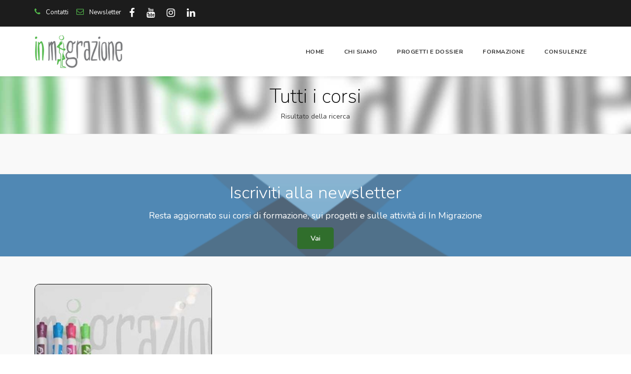

--- FILE ---
content_type: text/html; charset=utf-8
request_url: https://inmigrazione.it/it/tutti-i-corsi/seminario-di-formazione-per-operatore-legale-seconda-edizione
body_size: 5461
content:

<!DOCTYPE html>
<html lang="zxx">
<head><meta name="og_title" property="og:title" content="Tutti i corsi" /><meta name="og_description" property="og:description" content="Tutti i corsi di In Migrazione per i professionisti che lavorano nei centri di accoglienza del sistema SAI/SPRAR e CAS. Formazione on line. Guarda i costi, i programmi e i docenti" /><meta name="og_image" property="og:image" content="http://www.inmigrazione.it/UserFiles/Image/Webpages/65_Archivio.png" /><meta name="og_sitename" property="og:site_name" /><meta name="title" content="Tutti i corsi" /><meta name="description" content="Tutti i corsi di In Migrazione per i professionisti che lavorano nei centri di accoglienza del sistema SAI/SPRAR e CAS. Formazione on line. Guarda i costi, i programmi e i docenti" /><meta name="keywords" content="formazione on line, in migrazione, cooperativa, operatore legale, psicologo, coordinatore, corso di formazione per operatore, seminari di in migrazione, formazione continua, lavorare con i migranti, immigrazione" /><meta charset="UTF-8" /><link rel="shortcut icon" href="/img/logos/logo-shortcut.png" /><link rel="alternate" type="application/rss+xml" title="RSS" href="/it/rss" /><meta name="viewport" content="width=device-width, initial-scale=1, maximum-scale=1" /><meta name="facebook-domain-verification" content="cbcxd4wy9uww1ako2wom4rf8isb4lq" />

	<!-- Bootstrap CSS-->
	<link rel="stylesheet" type="text/css" href="/css/bootstrap.min.css" />

	<!-- Font-Awesome -->
	<link rel="stylesheet" type="text/css" href="/css/font-awesome.css" />

	<!-- Icomoon -->
	<link rel="stylesheet" type="text/css" href="/css/icomoon.css" />

	<!-- Pogo Slider -->
	<link rel="stylesheet" href="/css/pogo-slider.min.css" /><link rel="stylesheet" href="/css/slider.css" />

	<!-- Animate.css -->
	<link rel="stylesheet" href="/css/animate.css" />

	<!-- Owl Carousel  -->
    <link rel="stylesheet" href="/css/owl.carousel.css" />

	<!-- Main Styles -->
	<link rel="stylesheet" type="text/css" href="/css/default.css" /><link rel="stylesheet" type="text/css" href="/css/styles.css" />

	<!-- Lightbox -->
  <link rel="stylesheet" type="text/css" href="https://cdnjs.cloudflare.com/ajax/libs/ekko-lightbox/5.3.0/ekko-lightbox.css" />

	<!-- Fonts Google -->
	<link href="https://fonts.googleapis.com/css?family=Nunito:200,300,400,600,700,800,900&amp;subset=latin-ext,vietnamese" rel="stylesheet" />

<!-- Google Tag Manager -->
<script>(function(w,d,s,l,i){w[l]=w[l]||[];w[l].push({'gtm.start':
new Date().getTime(),event:'gtm.js'});var f=d.getElementsByTagName(s)[0],
j=d.createElement(s),dl=l!='dataLayer'?'&l='+l:'';j.async=true;j.src=
'https://www.googletagmanager.com/gtm.js?id='+i+dl;f.parentNode.insertBefore(j,f);
})(window,document,'script','dataLayer','GTM-WLJS8W5W');</script>
<!-- End Google Tag Manager -->

<title>
	Tutti i corsi | In Migrazione
</title></head>
<body id="body">
<!-- Google Tag Manager (noscript) -->
<noscript><iframe src="https://www.googletagmanager.com/ns.html?id=GTM-WLJS8W5W"
height="0" width="0" style="display:none;visibility:hidden"></iframe></noscript>
<!-- End Google Tag Manager (noscript) -->
<div id="fb-root"></div>
<script>
(function(d, s, id) {
  var js, fjs = d.getElementsByTagName(s)[0];
  if (d.getElementById(id)) return;
  js = d.createElement(s); js.id = id;
  js.src = "//connect.facebook.net/it_IT/all.js#xfbml=1";
  fjs.parentNode.insertBefore(js, fjs);
}(document, 'script', 'facebook-jssdk'));
</script>


<!-- Preloader Start-->
<div id="preloader">
	<div class="row loader">
		<div class="loader-icon"></div>
	</div>
</div>
<!-- Preloader End -->



<!-- Top-Bar START -->
<div id="top-bar" class="hidden-xs">
	<div class="container">
		<div class="row">
			<div class="col-md-9 col-xs-12">
				<ul class="top-bar-info">
					<li><a href="/it/contatti"><i class="fa fa-phone"></i> Contatti</a></li>
					<li><a href="/it/newsletter"><i class="fa fa-envelope-o"></i> Newsletter</a></li>
          <li><a href="https://www.facebook.com/InMigrazione" target="_blank"><i class="fa fa-facebook"></i></a></li>
          
          <li><a href="https://www.youtube.com/channel/UCjrmslTZKNt37BWBW4N7CUQ" target="_blank"><i class="fa fa-youtube"></i></a></li>
					<li><a href="https://www.instagram.com/in_migrazione/" target="_blank"><i class="fa fa-instagram"></i></a></li>
					<li><a href="https://www.linkedin.com/company/in-migrazione/" target="_blank"><i class="fa fa-linkedin"></i></a></li>
				</ul>
			</div>
			<div class="col-md-3 col-sm-3 col-xs-12 right-holder hidden-sm">
				
			</div>
		</div>
	</div>
</div>
<!-- Top-Bar END -->


<!-- Navbar START -->
<header>
	<nav class="navbar navbar-default navbar-custom" data-spy="affix" data-offset-top="50">
	  <div class="container">
	  	<div class="row">
		    <div class="navbar-header navbar-header-custom">
		      <button type="button" class="navbar-toggle collapsed menu-icon" data-toggle="collapse" data-target="#bs-example-navbar-collapse-1" aria-expanded="false">
		        <span class="icon-bar"></span>
		        <span class="icon-bar"></span>
		        <span class="icon-bar"></span>
		      </button>
		      <a class="navbar-logo" href="/"><img src="/images/logo.gif" alt="logo"></a>
		    </div>

		    <!-- Collect the nav links, forms, and other content for toggling -->
		    <div class="collapse navbar-collapse" id="bs-example-navbar-collapse-1">
					
							<ul class="nav navbar-nav navbar-right navbar-links-custom">
						
								<li id="header_box_siteindex_headerPageList_item_0" class=""><a href="/">Home</a></li>
						
								<li id="header_box_siteindex_headerPageList_item_1" class=""><a href="/it/chi-siamo">Chi siamo</a></li>
						
								<li id="header_box_siteindex_headerPageList_item_2" class=""><a href="/it/progetti-e-dossier">Progetti e dossier</a></li>
						
								<li id="header_box_siteindex_headerPageList_item_3" class=""><a href="/it/formazione">Formazione</a></li>
						
								<li id="header_box_siteindex_headerPageList_item_4" class=""><a href="/it/consulenze-37">Consulenze</a></li>
						
							</ul>
						
		    </div>
	  	</div>
	  </div>
	</nav>
</header>
<!-- Navbar END -->



	<!-- Page Title Section START -->
	<div class="page-title-section">
		<div class="container">
			<div class="page-title center-holder">
				<h1>Tutti i corsi</h1>
				<ul id="pageBody_box_path_pagePath"><li>Risultato della ricerca</li></ul>

			</div>
		</div>
	</div>
	<!-- Page Title Section END -->

	

		<!-- Services START -->
		<div class="section-block-grey">
			<div class="container">
	
				</div><!-- end -->
			</div>
		</div>
	



<!-- Parallax Section START -->
<div class="section-block-parallax" style="padding: 15px 0px; background-image: url(/images/mail_vector_icon_navy_blue.png);">
	<div class="container">
		<div class="section-heading section-heading-nobottom white-color center-holder">
			<h2>Iscriviti alla newsletter</h2>
			<p>
	Resta aggiornato sui corsi di formazione, sui progetti e sulle attivit&agrave; di In Migrazione</p>

		</div>
		<div class="center-holder">
			<a href="https://inmigrazione.us16.list-manage.com/subscribe?u=7936476808669cba64e91e808&id=ce810b1767" class="button-primary">Vai</a>
		</div>
	</div>
</div>
<!-- Parallax Section END -->



			<div class="section-block-grey">
				<div class="container">
					
				<div class="row">
	
		
			<div class="col-md-4 col-sm-4 col-xs-12">
				<div class="service-block">
					<img src="/img/360/240/UserFiles|Image|Webpages|36_formazione.jpg" id="pageBody_box_sons_recordList_img_0" />
					<div class="inner-padd clearfix">
						<div class="service-block-content">
							<h4>Formazione</h4>
							<p>Formazione specialistica per chi opera o vuole operare nell'accoglienza</p>
						</div>
						<div class="service-block-icon">
							<a href="/it/formazione"><i class="fa fa-angle-right" aria-hidden="true"></i></a>
						</div>
					</div>
				</div>
			</div>
		
	
		
	
			</div>
	

				</div>
			</div>
		


<!-- Footer START -->
<footer>
	<div class="footer">
		<div class="container">
			<div class="row">
				<!-- Col Start -->
				<div class="col-md-3 col-sm-12 col-xs-12">
					<div class="footer-column-heading">
						<h6>Progetti e dossier</h6>
					</div>
					
							<div class="footer-post clearfix">
								<div class="footer-post-content">
									<h6><a href="/it/progetti-e-dossier/abecedario">ABeCeDario</a></h6>
								</div>
							</div>
						
							<div class="footer-post clearfix">
								<div class="footer-post-content">
									<h6><a href="/it/progetti-e-dossier/straordinaria-accoglienza">Straordinaria Accoglienza</a></h6>
								</div>
							</div>
						
							<div class="footer-post clearfix">
								<div class="footer-post-content">
									<h6><a href="/it/progetti-e-dossier/doparsi-per-lavorare-come-schiavi">Doparsi per lavorare come schiavi</a></h6>
								</div>
							</div>
						
							<div class="footer-post clearfix">
								<div class="footer-post-content">
									<h6><a href="/it/progetti-e-dossier/sfruttati-a-tempo-indeterminato">Sfruttati a tempo indeterminato</a></h6>
								</div>
							</div>
						
							<div class="footer-post clearfix">
								<div class="footer-post-content">
									<h6><a href="/it/progetti-e-dossier/cattiva-accoglienza-e-sfruttamento-in-agricoltura">Cattiva accoglienza e sfruttamento in agricoltura</a></h6>
								</div>
							</div>
						
							<div class="footer-post clearfix">
								<div class="footer-post-content">
									<h6><a href="/it/progetti-e-dossier/la-nuova-malaaccoglienza">La nuova (mala)accoglienza</a></h6>
								</div>
							</div>
						
							<div class="footer-post clearfix">
								<div class="footer-post-content">
									<h6><a href="/it/progetti-e-dossier/rifugiarti">RifugiArti</a></h6>
								</div>
							</div>
						
							<div class="footer-post clearfix">
								<div class="footer-post-content">
									<h6><a href="/it/progetti-e-dossier/mestiere-operatore">Mestiere operatore</a></h6>
								</div>
							</div>
						
							<div class="footer-post clearfix">
								<div class="footer-post-content">
									<h6><a href="/it/progetti-e-dossier/il-lessico-del-corpo-in-classe">Il lessico del corpo in classe</a></h6>
								</div>
							</div>
						
							<div class="footer-post clearfix">
								<div class="footer-post-content">
									<h6><a href="/it/progetti-e-dossier/il-personal-tutor">Il personal tutor</a></h6>
								</div>
							</div>
						
							<div class="footer-post clearfix">
								<div class="footer-post-content">
									<h6><a href="/it/progetti-e-dossier/il-livello-gruppale-di-relazione-daiuto-con-i-rar">Il livello gruppale di relazione d'aiuto con i RAR</a></h6>
								</div>
							</div>
						
							<div class="footer-post clearfix">
								<div class="footer-post-content">
									<h6><a href="/it/progetti-e-dossier/al-lavoro-con-richiedenti-asilo-e-rifugiati">Al lavoro con richiedenti asilo e rifugiati</a></h6>
								</div>
							</div>
						
							<div class="footer-post clearfix">
								<div class="footer-post-content">
									<h6><a href="/it/progetti-e-dossier/laboratori-per-lintegrazione">Laboratori per l'integrazione</a></h6>
								</div>
							</div>
						
							<div class="footer-post clearfix">
								<div class="footer-post-content">
									<h6><a href="/it/progetti-e-dossier/il-colloquio-nella-relazione-daiuto">Il colloquio nella relazione d'aiuto</a></h6>
								</div>
							</div>
						
							<div class="footer-post clearfix">
								<div class="footer-post-content">
									<h6><a href="/it/progetti-e-dossier/studente-teatrante-narrante">Studente teatrante narrante</a></h6>
								</div>
							</div>
						
							<div class="footer-post clearfix">
								<div class="footer-post-content">
									<h6><a href="/it/progetti-e-dossier/laboratori-artistico-espressivi">Laboratori artistico-espressivi</a></h6>
								</div>
							</div>
						
							<div class="footer-post clearfix">
								<div class="footer-post-content">
									<h6><a href="/it/progetti-e-dossier/il-cerchio">Il Cerchio</a></h6>
								</div>
							</div>
						
							<div class="footer-post clearfix">
								<div class="footer-post-content">
									<h6><a href="/it/progetti-e-dossier/la-psicologia-per-le-vittime-di-tortura">La psicologia per le vittime di tortura</a></h6>
								</div>
							</div>
						
							<div class="footer-post clearfix">
								<div class="footer-post-content">
									<h6><a href="/it/progetti-e-dossier/la-supervisione-nei-centri-daccoglienza">La supervisione nei Centri d'Accoglienza</a></h6>
								</div>
							</div>
						
				</div>
				<!-- Col End -->

				<!-- Col Start -->
        <div class="col-md-3 col-sm-12 col-xs-12">
					<div class="footer-column-heading">
						<h6>Formazione</h6>
					</div>
					
							<div class="footer-post clearfix">
								<div class="footer-post-content">
									<h6><a href="/it/tutti-i-corsi">Tutti i corsi</a></h6>
								</div>
							</div>
						
				</div>
				<!-- Col End -->

				<!-- Col Start -->
        <div class="col-md-3 col-sm-12 col-xs-12">
					<div class="footer-column-heading">
						<h6>Consulenze</h6>
					</div>
					
							<div class="footer-post clearfix">
								<div class="footer-post-content">
									<h6><a href="/it/consulenze-37/la-formazione-su-misura-per-il-tuo-progetto">La formazione su misura per il tuo progetto</a></h6>
								</div>
							</div>
						
				</div>
				<!-- Col End -->

        <!-- Col Start -->
        <div class="col-md-3 col-sm-12 col-xs-12">
					<div class="footer-column-heading">
						<h6>Sostienici</h6>
					</div>
					
				</div>
				<!-- Col End -->
			</div>
		</div>
	</div>
	<div class="bottom-bar">
		<div class="container">
			<div class="row">
				<div class="col-md-6 col-sm-6 col-xs-12">
					<div class="bottom-icons white-color">
						<a href="https://www.facebook.com/InMigrazione" target="_blank"><i class="fa fa-facebook"></i></a>
	          
	          <a href="https://www.youtube.com/channel/UCjrmslTZKNt37BWBW4N7CUQ" target="_blank"><i class="fa fa-youtube"></i></a>
						<a href="https://www.instagram.com/in_migrazione/" target="_blank"><i class="fa fa-instagram"></i></a>
						<a href="https://www.linkedin.com/company/in-migrazione/" target="_blank"><i class="fa fa-linkedin"></i></a>
					</div>
				</div>
				<div class="col-md-6 col-sm-6 col-xs-12">
					<div class="grey-color right-holder mt-10">
						<p><a href="/it/note-legali-privacy">Note legali e Privacy</a> &minus; &copy; Copyright 2026 InMigrazione - CF 17661161004</p>
					</div>
				</div>
			</div>
		</div>
	</div>
</footer>
<!-- Footer END -->


<!-- Scroll to top button Start -->
<a href="#" class="scroll-to-top"><i class="fa fa-angle-up" aria-hidden="true"></i></a>
<!-- Scroll to top button End -->




<!-- Jquery -->
<script src="/js/jquery.min.js"></script>

<!-- Bootstrap JS-->
<script src="/js/bootstrap.min.js" type="text/javascript"></script>

<!-- Pogo Slider -->
<script src="/js/jquery.pogo-slider.min.js"></script>
<script src="/js/pogo-main.js"></script>

<!-- Owl Carousel-->
<script src="/js/owl.carousel.js"></script>

<!-- Wow JS -->
<script type="text/javascript" src="/js/wow.min.js"></script>

<!-- Countup -->
<script src="/js/jquery.counterup.min.js"></script>
<script src="https://cdnjs.cloudflare.com/ajax/libs/waypoints/2.0.3/waypoints.min.js"></script>

<!-- Isotop -->
<script type="text/javascript" src="/js/isotope.pkgd.min.js"></script>

<!-- Tabs -->
<script type="text/javascript" src="/js/tabs.min.js"></script>

<!-- CountDown -->
<script type="text/javascript" src="/js/jquery.countdown.js"></script>

<!-- Modernizr -->
<script src="/js/modernizr.js"></script>

<!-- lightbox Bootstrap -->
<script src="https://cdnjs.cloudflare.com/ajax/libs/ekko-lightbox/5.3.0/ekko-lightbox.min.js"></script>

<!-- Main JS -->
<script src="/js/main.js"></script>




<!-- Facebook Pixel Code -->
<script>
!function(f,b,e,v,n,t,s){if(f.fbq)return;n=f.fbq=function(){n.callMethod?
n.callMethod.apply(n,arguments):n.queue.push(arguments)};if(!f._fbq)f._fbq=n;
n.push=n;n.loaded=!0;n.version='2.0';n.queue=[];t=b.createElement(e);t.async=!0;
t.src=v;s=b.getElementsByTagName(e)[0];s.parentNode.insertBefore(t,s)}(window,
document,'script','https://connect.facebook.net/en_US/fbevents.js');
fbq('init', '1009696739095903', {
em: 'insert_email_variable,'
});
fbq('track', 'PageView');
</script>
<noscript><img height="1" width="1" style="display:none"
src="https://www.facebook.com/tr?id=1009696739095903&ev=PageView&noscript=1"
/></noscript>
<!-- End Facebook Pixel Code -->
<!-- Global site tag (gtag.js) - Google Analytics -->
<script async src="https://www.googletagmanager.com/gtag/js?id=G-125BXG8M64"></script>
<script>
  window.dataLayer = window.dataLayer || [];
  function gtag(){dataLayer.push(arguments);}
  gtag('js', new Date());

  gtag('config', 'G-125BXG8M64');
</script>

</body>
</html>


--- FILE ---
content_type: text/css
request_url: https://inmigrazione.it/css/slider.css
body_size: 431
content:
.pogoSlider{
	height: 405px;
	padding: 0px !important;
}
.pogoSlider-slide {
    background-size: cover;
    height: 405px;
}

@media screen and (max-width:767px) {
	.pogoSlider-nav-btn{
		display: none !important;
	}
}

.pogoSlider-nav-btn{
	width: 10px !important;
	height: 12px !important;
	box-shadow: none;
}

.slider-content {
	margin-top: 15px;
}

.slider-content h2{
	font-size: 50px;
	font-weight: 100;
	color: #fff;
	line-height: 150%;
	margin: 0px;

	font-weight: 600;
	-webkit-text-stroke-width: 0.5px;
	-webkit-text-stroke-color: #000;
}
.slider-content h2.isblack{
	color: #000;

	-webkit-text-stroke-color: #fff;
}

.slider-content p{
	font-size: 21px;
	font-weight: 100;
	color: #fff;
	text-align: justify;
	line-height: 180%;
	margin-top: 20px;

	font-weight: 600;
	-webkit-text-stroke-width: 0.5px;
	-webkit-text-stroke-color: #000;
}
.slider-content p.isblack{
	color: #000;

	-webkit-text-stroke-color: #fff;
}

@media screen and (max-width:1200px) {
	.pogoSlider-slide {
	    background-size: cover;
	}
	.pogoSlider{
		height: 400px;
	}
	.slider-content{
		margin-top: 70px;
	}
	.slider-content h2{
		font-size: 30px;
		/*font-weight: 100;*/
		/*color: #fff;*/
		line-height: 150%;
		margin: 0px;
	}
	.slider-content p{
		font-size: 21px;
		/*font-weight: 100;*/
		/*color: #fff;*/
		text-align: justify;
		line-height: 180%;
		margin-top: 20px;
	}
}


@media screen and (max-width:769px) {
	.pogoSlider{
		height: 350px;
	}
	.slider-content{
		padding: 25px;
		margin-top: 15px;
	}
	.slider-content h2{
		font-size: 30px;
		/*font-weight: 100;*/
		/*color: #fff;*/
		line-height: 150%;
		margin: 0px;
	}
	.slider-content p{
		font-size: 16px;
		/*font-weight: 100;*/
		/*color: #fff;*/
		text-align: justify;
		line-height: 180%;
		margin-top: 20px;
	}
}

@media screen and (max-width:465px) {
	.pogoSlider{
		height: 500px;
	}
	.slider-content{
		padding: 25px;
		margin-top: 20px;
	}
	.slider-content h2{
		font-size: 30px;
		/*font-weight: 100;*/
		/*color: #fff;*/
		line-height: 150%;
		margin: 0px;
	}
	.slider-content p{
		font-size: 16px;
		/*font-weight: 100;*/
		/*color: #fff;*/
		text-align: justify;
		line-height: 180%;
		margin-top: 20px;
	}
}


--- FILE ---
content_type: text/css
request_url: https://inmigrazione.it/css/default.css
body_size: 1354
content:
/*
==============================================
TABLE OF CONTENT
==============================================

1. General
2. Align Holders
3. Modals
4. Margin
5. Owl Carousel Dots
6. Clearfix

==============================================
[END] TABLE OF CONTENT
==============================================
*/




/*-----------------------------------------
	1. General
-------------------------------------------*/
html, body {
  font-family: 'Nunito', sans-serif;
  color: #3b3b3b;
  height: 100%;
  margin: 0;
  padding: 0;
}

h1,
h2,
h3,
h4,
h5,
h6 {
  font-family: 'Nunito', sans-serif;
  color: #3b3b3b;
  line-height: 1.3;
  margin: 0px;
}
h1,
h2,
h3,
h4 {
  font-weight: 700;
}
h5,
h6 {
  font-weight: 600;
}



img{
	max-width: 100%;
	height: auto;
	-webkit-transition-duration: .3s;
	transition-duration: .3s;
}
a{
  /*color: #3b3b3b;*/
  color: #306E2C;
	-webkit-transition-duration: .3s;
	transition-duration: .3s;
}

a:active, a:hover, a:focus {
    outline: 0 none;
    text-decoration: none;
}
button{
  background: none;
  outline: 0 none;
  border: none;
}

iframe{
  border: 0px;
}
input, textarea{
  outline: none;
  max-width: 100%;
}


::-moz-selection {
    background: #18ba60;
    color: #fff;
    text-shadow: none;
}
::selection {
    background: #18ba60;
    color: #fff;
    text-shadow: none;
}



/*-----------------------------------------
	2. Align Holders
-------------------------------------------*/
.left-holder{
	text-align: left;
}
.right-holder{
	text-align: right;
}
.center-holder{
	text-align: center;
}



/*-----------------------------------------
  3. Modals
-------------------------------------------*/
.modal {
  text-align: center;
  padding: 0!important;
  border-radius: 10px;
}
.modal:before {
  content: '';
  display: inline-block;
  height: 100%;
  vertical-align: middle;
  margin-right: -4px;
  border-radius: 10px;
}

.modal-dialog {
  display: inline-block;
  text-align: left;
  vertical-align: middle;
}





/*-----------------------------------------
  4. Margins
-------------------------------------------*/

/*------------------
    Margin Left
--------------------*/
.ml-15{
  margin-left: 15px;
}

/*------------------
    Margin top
--------------------*/
.mt-0 { margin-top: 0 }
.mt-10 { margin-top: 10px }
.mt-15 { margin-top: 15px }
.mt-20 { margin-top: 20px }
.mt-25 { margin-top: 25px }
.mt-30 { margin-top: 30px }
.mt-35 { margin-top: 35px }
.mt-40 { margin-top: 40px }
.mt-45 { margin-top: 45px }
.mt-50 { margin-top: 50px }
.mt-55 { margin-top: 55px }
.mt-60 { margin-top: 60px }
.mt-65 { margin-top: 65px }
.mt-70 { margin-top: 70px }
.mt-75 { margin-top: 75px }
.mt-80 { margin-top: 80px }
.mt-85 { margin-top: 85px }
.mt-90 { margin-top: 90px }
.mt-95 { margin-top: 95px }
.mt-100 { margin-top: 100px }
.mt-105 { margin-top: 105px }
.mt-110 { margin-top: 110px }
.mt-115 { margin-top: 115px }
.mt-120 { margin-top: 120px }
.mt-125 { margin-top: 125px }
.mt-130 { margin-top: 130px }
.mt-135 { margin-top: 135px }
.mt-140 { margin-top: 140px }
.mt-145 { margin-top: 145px }
.mt-150 { margin-top: 150px }

/*------------------
    Margin bottom
--------------------*/
.mb-0 { margin-bottom: 0 }
.mb-10 { margin-bottom: 10px }
.mb-15 { margin-bottom: 15px }
.mb-20 { margin-bottom: 20px }
.mb-25 { margin-bottom: 25px }
.mb-30 { margin-bottom: 30px }
.mb-35 { margin-bottom: 35px }
.mb-40 { margin-bottom: 40px }
.mb-45 { margin-bottom: 45px }
.mb-50 { margin-bottom: 50px }
.mb-55 { margin-bottom: 55px }
.mb-60 { margin-bottom: 60px }
.mb-65 { margin-bottom: 65px }
.mb-70 { margin-bottom: 70px }
.mb-75 { margin-bottom: 75px }
.mb-80 { margin-bottom: 80px }
.mb-85 { margin-bottom: 85px }
.mb-90 { margin-bottom: 90px }
.mb-95 { margin-bottom: 95px }
.mb-100 { margin-bottom: 100px }
.mb-105 { margin-bottom: 105px }
.mb-110 { margin-bottom: 110px }
.mb-115 { margin-bottom: 115px }
.mb-120 { margin-bottom: 120px }
.mb-125 { margin-bottom: 125px }
.mb-130 { margin-bottom: 130px }
.mb-135 { margin-bottom: 135px }
.mb-140 { margin-bottom: 140px }
.mb-145 { margin-bottom: 145px }
.mb-150 { margin-bottom: 150px }



/*-----------------------------------------
  5. Owl Carousel Dots
-------------------------------------------*/
.custom-dot {
  display: inline-block;
  z-index: 1;
}
.custom-dot span {
  width: 10px;
  height: 10px;
  margin: 5px 7px;
  background: #ccc;
  cursor: pointer;
  display: block;
  -webkit-backface-visibility: visible;
  border-radius: 30px;
  -webkit-transition-duration: .3s;
  transition-duration: .3s;
}
.custom-dot span:hover {
    background: #aaa;
    -webkit-backface-visibility: visible;
    border-radius: 30px;
}
.custom-dot.active span{
  width: 10px;
  height: 10px;
  background: #18ba60;
  -webkit-transition-duration: .3s;
  transition-duration: .3s;
}





/*-----------------------------------------
  6. Clearfix
-------------------------------------------*/
.clearfix:after {
  visibility: hidden;
  display: block;
  font-size: 0;
  content: " ";
  clear: both;
  height: 0;
}
.clearfix { display: inline-block; }
/* start commented backslash hack \*/
* html .clearfix { height: 1%; }
.clearfix { display: block; }
/* close commented backslash hack */


--- FILE ---
content_type: text/css
request_url: https://inmigrazione.it/css/styles.css
body_size: 10820
content:
/*
	Project Name : Proff
	Author Company : SpecThemes
	Project Date: 25 july, 2017
	Template Developer: vsafaryan50@gmail.com
*/

/*
==============================================
TABLE OF CONTENT
==============================================

1. Sections
2. Headings
3. Top-Bar
4. Navbar
5. Preloader
6. Builder Classes
	a) Inner paddings
	b) text-content
	c) Frames, Shadows
	d) Buttons
	e) Text Colors
7. Top Articles
8. Services
	a) Service Grid
	b) Service Block
	c) Service Box
9. Services Detail
10. CountUp
11. Tabs
12. Testmonials
13. Team Members
14. Portfolio (Isotop)
15. Project Detail
16. Blog Grid
17. Blog List
18. Blog Post
19. Pricing List
20. Partners
21. Progress Bars
22. Accordions
23. 404 Page
24. Forms
25. Contact Page
26. Google Map
27. Scroll To Top Button
28. Footer
29. Under Construction (Page)
30. Coming Soon (Page)

==============================================
[END] TABLE OF CONTENT
==============================================
*/



/*-----------------------------------------
1. Sections
-------------------------------------------*/
.section-block{
	padding: 100px 0px 20px 0px;
	background-color: #fff;
}

.section-block-grey{
	padding: 40px 0px;
	background-color: #f9f9f9;
	border-top: 1px solid #efefef;
	border-bottom: 1px solid #efefef;
}

.section-block-parallax{
    background-size: cover;
    background-attachment: fixed;
    background-position: 50% 50%;
	padding: 70px 0px 70px 0px;
}

.page-title-section{
	background-size: cover;
  /*background-attachment: fixed;*/
  /*padding: 70px 0px 70px 0px;*/
  background-position: center;
	/*background-image: url(/images/dark-green-background.jpg);*/
	background-image: url(/images/header-background.jpg);

	padding: 15px 0px 15px 0px;
	background-color: #306E2C;
}

.partner-section{
	padding: 40px 0px 40px 0px;
	background: #fff;
}

.partner-section-grey{
	padding: 40px 0px 40px 0px;
	background: #f9f9f9;
	border-top: 1px solid #efefef;
	border-bottom: 1px solid #efefef;
}


/*-----------------------------------------
2. Headings
-------------------------------------------*/
.section-heading{
	margin-bottom: 70px;
}

.section-heading-nobottom{
	margin-bottom: 0;
}

.section-heading h2{
	font-size: 35px;
	font-weight: 300;
	color: #3b3b3b;
	line-height: 130%;
	margin-bottom: 10px;
}

.section-heading h3{
	font-size: 30px;
	font-weight: 300;
	color: #3b3b3b;
	line-height: 130%;
	margin-bottom: 20px;
}

.section-heading h4{
	font-size: 25px;
	font-weight: 300;
	color: #3b3b3b;
	line-height: 130%;
	margin-bottom: 20px;
}

.section-heading h5{
	font-size: 20px;
	font-weight: 300;
	color: #3b3b3b;
	line-height: 150%;
	margin-bottom: 20px;
}

.section-heading p{
	font-size: 18px;
	font-weight: 500;
	color: #b1b1b1;
	line-height: 160%;
	/*margin-bottom: 0px;*/
}

.section-heading span{
	display: block;
	font-size: 15px;
	font-weight: 600;
	color: #306E2C;
	line-height: 160%;
}

.heading-small h3{
	font-size: 25px;
	font-weight: 400;
	color: #3b3b3b;
	line-height: 150%;
	margin: 30px 0px 20px 0px;
}

.heading-small h3:after {
    display: block;
    content: "";
    width: 130px;
    border-bottom: 2px solid #306E2C;
    padding-bottom: 10px;
}

.page-title h1{
	font-size: 40px;
	font-weight: 100;
	/*color: #fff;*/
	color: #000;
	margin-bottom: 5px;
}

.page-title ul{
	padding-left: 0px;
}

.page-title ul li{
	display: inline-block;
}

.page-title ul li a{
	font-size: 17px;
	font-weight: 500;
	/*color: #fff;*/
	color: #000;
}
.page-title ul li:after{
	content: " /";
	font-size: 17px;
	font-weight: 500;
	/*color: #fff;*/
	color: #000;
	margin: 0px 5px 0px 5px;
}
.page-title ul li:last-child:after{
	content: none;
}
.page-title ul li a:hover{
	color: #306E2C;
}

.block-heading h3{
	font-size: 28px;
	font-weight: 300;
	color: #3b3b3b;
	line-height: 130%;
	margin-bottom: 10px;
}


/*-----------------------------------------
3. Top-Bar
-------------------------------------------*/
#top-bar{
	background: #1c1c1c;
	border-bottom: 1px solid #eee;
	min-height: 50px;
}

.top-bar-info {
	padding: 0px;
}

.top-bar-info li{
	font-size: 13px;
	font-weight: 500;
	color: #fff;
	list-style-type: none;
	float: left;
	margin: 0px;
	padding: 16px 16px 16px 0px;
}

.top-bar-info li i{
	font-size: 15px;
	color: #53B94C;
	padding-right: 8px;
}

.top-bar-info li:nth-child(3) i, .top-bar-info li:nth-child(4) i, .top-bar-info li:nth-child(5) i, .top-bar-info li:nth-child(6) i, .top-bar-info li:nth-child(7) i {
	color: #fff;
	font-size: 20px;
}
.top-bar-info li:nth-child(3) i:hover {
	color: #4267B2;
}
.top-bar-info li:nth-child(4) i:hover {
	color: #00ACED;
}
.top-bar-info li:nth-child(5) i:hover {
	color: #FF0000;
}
.top-bar-info li:nth-child(6) i:hover {
	color: #DF19A2;
}
.top-bar-info li:nth-child(7) i:hover {
	color: #0077B5;
}

.top-appoinment{
	display: inline-block;
	font-size: 15px;
	font-weight: 500;
	background: #53B94C;
	color: #fff;
	text-align: center;
	padding: 15px 25px 15px 25px;
}
.top-appoinment:hover{
	color: #fff;
	background: #306E2C;
}

#top-bar a {
	color: #fff;
}

/*-----------------------------------------
4. Navbar
-------------------------------------------*/
.affix {
	top: 0;
	width: 100%;
	z-index: 99999;
}

.navbar-nav{
	margin: 0px;
}

.navbar-header-custom{
	background: #fff;
	padding: 25px 0px 25px 0px;
}

.navbar-logo img{
/*
	max-width: 100%;
	margin-left: 15px;
	max-height: 50px;
*/
	max-width: 100%;
	margin-left: 15px;
	max-height: 70px;
	margin-top: -20px;
	position: relative;
	top: 10px;
}

.navbar-custom{
	background: #fff;
	border: none;
	border-radius: 0px;
	padding: 0px 0px 0px 0px;
    -webkit-box-shadow: 0px 3px 6px 0px rgba(20, 20, 20, 0.05);
	-moz-box-shadow:    0px 3px 6px 0px rgba(20, 20, 20, 0.05);
	box-shadow:         0px 3px 6px 0px rgba(20, 20, 20, 0.05);
	margin-bottom: 0px;
}

.navbar-custom .navbar-links-custom li {
	padding: 25px 5px 25px 5px;
}

.navbar-custom .navbar-links-custom li a{
	font-size: 12px;
	font-weight: 700;
	text-transform: uppercase;
	letter-spacing: 0.5px;
	color: #3b3b3b;
	border-radius: 5px;
	-webkit-transition-duration: .3s;
	transition-duration: .3s;
}

.navbar-custom .navbar-links-custom li a i{
	font-size: 9px;
	font-weight: normal;
}
.navbar-custom .navbar-links-custom li a:hover{
	color: #306E2C;
}

.navbar-custom .navbar-toggle .icon-bar {
    background-color: #306E2C;
}

@media screen and (max-width:767px) {
	.navbar-custom .navbar-links-custom li{
	font-size: 13px;
	font-weight: bold;
	-webkit-transition-duration: .3s;
	transition-duration: .3s;
    border-bottom: 1px solid #e6e6e6;
    padding: 0px;
    margin: 0px;
	}
	.navbar-custom .navbar-links-custom li:last-child{
    	border-bottom: none;
	}
	.navbar-custom .navbar-links-custom li a{
		margin: 0px;
		padding: 15px;
	}
	.navbar-default .navbar-links-custom .open .dropdown-menu>li>a {
	    color: #3b3b3b;
	    font-size: 12px;
	    padding: 7px 0px 7px 20px;
	}
}

.navbar-links-custom .dropdown ul{
	border: none;
	border-radius: 0px;
	padding: 10px;
	margin-left: 5px;
	-webkit-box-shadow: 0px 5px 9px 0px rgba(50, 50, 50, 0.15);
	-moz-box-shadow:    0px 5px 9px 0px rgba(50, 50, 50, 0.15);
	box-shadow:         0px 5px 9px 0px rgba(50, 50, 50, 0.15);
}

.navbar-links-custom .dropdown ul li{
	padding: 0px;
	border:none;
}

.navbar-links-custom .dropdown ul li a{
	font-weight: 700;
	padding: 12px;
	width: 200px;
	text-transform: none;
	text-align: left;
	color: #444;
}

.navbar-links-custom .dropdown ul li a:hover{
	background: #306E2C;
	color: #fff !important;
}

/*DROPDOWN ICON STYLES*/
.navbar-links-custom .dropdown .dropdown-toggle:after{
	content: "\f107";
	font-family: FontAwesome;
	padding-left: 6px;
}

.active-link a{
	/*color: #306E2C !important;*/
	background: #53B94C;
}

@media screen and (max-width:767px) {
	.navbar-links-custom .dropdown ul li a:hover{
		color: #306E2C !important;
	}
}

.menu-icon{
	border: none;
	background: none;
}
.navbar-default .navbar-toggle:focus, .navbar-default .navbar-toggle:hover {
    background-color: transparent;
}

/*This class is for Landing Navbar*/
.active-nav{
	color: #306E2C !important;
}



/*Navbar breakpoint*/
@media (max-width: 992px) {
    .navbar-header {
        float: none;
    }
    .navbar-left,.navbar-right {
        float: none !important;
    }
    .navbar-toggle {
        display: block;
    }
    .navbar-collapse {
        border-top: 1px solid transparent;
        box-shadow: inset 0 1px 0 rgba(255,255,255,0.1);
    }
    .navbar-fixed-top {
        top: 0;
        border-width: 0 0 1px;
    }
    .navbar-collapse.collapse {
        display: none!important;
    }
    .navbar-nav {
        float: none!important;
        margin-top: 7.5px;
    }
    .navbar-nav>li {
        float: none;
    }
    .navbar-nav>li>a {
        padding-top: 10px;
        padding-bottom: 10px;
    }
    .collapse.in{
        display:block !important;
    }
   .navbar-nav .open .dropdown-menu {
       position: static;
       float: none;
       width: auto;
       margin-top: 0;
       background-color: transparent;
       border: 0;
       -webkit-box-shadow: none;
       box-shadow: none;
    }
    .navbar-links-custom{
    	padding-bottom: 5px;
    }
	.navbar-custom .navbar-links-custom li {
		padding: 5px 0px 0px 5px;
	}
}


/*-----------------------------------------
5. Preloader
-------------------------------------------*/
#preloader {
    position: fixed;
    left: 0;
    top: 0;
    z-index: 99999;
    width: 100%;
    height: 100%;
    overflow: visible;
    background: #fff;
    display: table;
    text-align: center;
}

.loader {
    display: table-cell;
    vertical-align: middle;
    height: 100%;
    width: 100%;
    position: relative;
    width: 200px;
    height: 200px;
}

.loader-icon {
    width: 75px;
    height: 75px;
    border: 1.5px solid #306E2C;
    border-right-color: transparent;
    border-radius: 50%;
    position: relative;
    animation: loader-rotate 1s linear infinite;
    margin: 0 auto;
}

@keyframes loader-rotate {
    0% {
        transform: rotate(0);
    }
    100% {
        transform: rotate(360deg);
    }
}


/*-----------------------------------------
6. Builder Classes
-------------------------------------------*/
/*--------------------
a) Inner Paddings
----------------------*/
.inner-padd{
	padding: 30px;
}

/*--------------------
b) Text Content
----------------------*/
.text-content p, .text-content li{
	/*font-size: 16px;*/
	font-size: 18px;
	font-weight: 500;
	/*color: #909090;*/
	color: #000;
	line-height: 150%;
}

/*--------------------
c) Frames, Shadows
----------------------*/
.border-round{
	border-radius: 10px;
}
.img-shadow{
    box-shadow: 0px 20px 50px 0px rgba(26, 38, 74, 0.25);
}
.full-width{
	width: 100%;
}
/*--------------------
d) Buttons
----------------------*/
.button-primary{
	display: inline-block;
    font-size: 14.5px;
    font-weight: 600;
    color: #fff;
    padding: 10px 25px 10px 25px;
    border: 2px solid #306E2C;
    border-radius: 5px;
    background: #306E2C;
    text-align: center;
    -webkit-transition-duration: .3s;
    transition-duration: .3s;
}
.button-primary:hover{
	color: #fff;
	border-color: #3b526b;
	background: #3b526b;
}

.button-xs{
	font-size: 10px;
}

.button-sm{
	font-size: 13px;
}

.button-md{
	font-size: 15px;
}

.button-lg{
	font-size: 17px;
	font-weight: 400;
}


/*--------------------
e) Text Colors
----------------------*/
.primary-color h1,
.primary-color h2,
.primary-color h3,
.primary-color h4,
.primary-color h5,
.primary-color h6,
.primary-color p,
.primary-color i,
.primary-color span{
	color: #306E2C !important;
}

.white-color h1,
.white-color h2,
.white-color h3,
.white-color h4,
.white-color h5,
.white-color h6,
.white-color p,
.white-color i,
.white-color span{
	color: #fff !important;
}

.grey-color h1,
.grey-color h2,
.grey-color h3,
.grey-color h4,
.grey-color h5,
.grey-color h6,
.grey-color p,
.grey-color i,
.grey-color span,
.grey-color{
	color: #aaa !important;
}


/*-----------------------------------------
7. Top Articles
-------------------------------------------*/
.service-article{
	position: relative;
	border: 1px solid #e6e6e6;
	border-radius: 10px;
	padding: 20px 20px 20px 0px;
	margin-bottom: 30px;
	-webkit-transition-duration: .3s;
	transition-duration: .3s;
}

.article-icon{
	float: left;
	width: 22%;
	margin-left: 3%;
	text-align: center;
	margin-top: 5px;
}

.article-icon i{
	font-size: 42px;
    color: #3b3b3b;
}

.article-text{
	float: left;
	width: 72%;
	margin-left: 3%;
	text-align: left;
}

.article-text h3{
	font-size: 22px;
	font-weight: 500;
	color: #3b3b3b;
}

.article-text p{
	font-size: 15px;
	font-weight: 500;
	line-height: 180%;
	color: #909090;
	margin-top: 10px;
	margin-bottom: 15px;
}

.article-text a{
	font-size: 14px;
	font-weight: 700;
	color: #306E2C;
}
.article-text a:after{
	content: " \f105";
	font-family: FontAwesome;
	font-size: 14px;
	padding-left: 3px;
}
.article-text a:hover{
	color: #3b3b3b;
}


/*-----------------------------------------
8. Services
-------------------------------------------*/
/*--------------------
a) Service Grid
----------------------*/
.service-grid{
	background: #fff;
	/*border: 1px solid #e6e6e6;*/
	/*border: 1px solid #000;*/
	border: 3px solid #306E2C;
	margin: 15px 0px 15px 0px;
	border-radius: 10px;
	overflow: hidden;
}

.service-grid img{
	width: 100%;
}

.service-grid h4{
	font-size: 17px;
	font-weight: 600;
	color: #3b3b3b;
	line-height: 150%;

	height: 51px;
	overflow: hidden;
}

@media screen and (max-width:1180px) {
	.service-grid h4{
		height: 75px;
	}
}

@media screen and (max-width:991px) {
	.service-grid h4{
		height: 102px;
	}
}

@media screen and (max-width:767px) {
	.service-grid h4{
		height: 51px;
	}
}

.service-grid p{
	font-size: 15px;
	font-weight: 600;
	color: #909090;
	line-height: 160%;
	margin-top: 15px;
	margin-bottom: 15px;

	height: 100px;
	overflow: hidden;
}

.service-grid a{
	font-size: 14px;
	font-weight: 700;
	color: #306E2C;
}
.service-grid a:after{
	/*content: " \f105";*/
	font-family: FontAwesome;
	font-size: 14px;
	padding-left: 3px;
}
.service-grid a:hover{
	color: #3b3b3b;
}


/*--------------------
b) Service Block
----------------------*/
.service-block{
	background: #fff;
	/*border: 1px solid #e6e6e6;*/
	border: 1px solid #000;
	margin: 15px 0px 15px 0px;
	border-radius: 10px;
	overflow: hidden;
	-webkit-transition-duration: .3s;
	transition-duration: .3s;
}

.service-block img{
	width: 100%;
}

.service-block h4{
	font-size: 17px;
	font-weight: 600;
	color: #3b3b3b;
	line-height: 150%;

	height: 51px;
	overflow: hidden;
}

@media screen and (max-width:1180px) {
	.service-block h4{
		height: 75px;
	}
}

@media screen and (max-width:991px) {
	.service-block h4{
		height: 102px;
	}
}

@media screen and (max-width:767px) {
	.service-block h4{
		height: 51px;
	}
}

.service-block p{
	font-size: 15px;
	font-weight: 600;
	color: #909090;
	margin-top: 5px;
	margin-bottom: 0px;

	height: 90px;
	overflow: hidden;
}

.service-block-content{
	float: left;
	width: 80%;
}

.service-block-icon{
	float: left;
	width: 20%;
	text-align: right;
}

.service-block-icon a{
	display: inline-block;
	color: #306E2C;
	font-size: 25px;
	border-radius: 50%;
	border: 1.5px solid #306E2C;
	text-align: center;
	width: 50px;
	height: 50px;
	padding: 7px;
}
.service-block:hover .service-block-icon a{
	color: #fff;
	background-color: #306E2C;
}
.service-block:hover{
	box-shadow: 10px 5px 90px 0px rgba(26, 38, 74, 0.13);
}


/*--------------------
c) Service Box
----------------------*/
.service-box{
	background: #fff;
	border: 1px solid #e6e6e6;
	padding: 20px;
	border-radius: 10px;
	margin: 15px 0px 15px 0px;
}

.box-icon{
	float: left;
	width: 25%;
	text-align: center;
	padding-top: 15px;
}

.box-icon i{
	font-size: 38px;
	color: #306E2C;
}

.box-content{
	float: right;
	width: 75%;
}

.box-content h5{
	font-size: 17px;
	font-weight: 600;
	color: #3b3b3b;
	line-height: 180%;
	margin-left: 15px;
	margin-bottom: 5px;
}

.box-content p{
	font-size: 15px;
	font-weight: 500;
	color: #909090;
	line-height: 180%;
	margin-left: 15px;
	margin-bottom: 0px;
}


/*-----------------------------------------
9. Services Detail
-------------------------------------------*/
.service-category-list{
	position: relative;
	overflow: hidden;
	border-radius: 10px;
}

.service-category-list ul{
	margin-bottom: 0px;
	padding-left: 0px;
}

.service-category-list ul li{
	list-style-type: none;
	display: block;
	background: #f9f9f9;
}

.service-category-list ul li a{
	display: block;
	font-size: 15px;
    font-weight: 600;
    color: #3b3b3b;
	padding: 15px 30px 15px 30px;
	border-bottom: 2px solid #fff;
}

.service-category-list ul li a:before{
    content: " \f105";
    font-family: FontAwesome;
    font-size: 16px;
    color: #3b3b3b;
    padding-right: 20px;
	-webkit-transition-duration: .3s;
	transition-duration: .3s;
}
.service-category-list ul li:hover a{
	background: #306E2C;
	color: #fff;
}
.service-category-list ul li:hover a:before{
	color: #fff;
	padding-right: 30px;
}

.list-active-link a{
	background: #306E2C !important;
	color: #fff !important;
}
.list-active-link a:before{
	color: #fff !important;
}

.single-contact{
	background: #3b526b;
	border-radius: 10px;
	margin-top: 40px;
	padding: 15px;
}

.single-contact h4{
	font-size: 19px;
    font-weight: 600;
	color: #fff;
}

.single-contact p{
	font-size: 14px;
    font-weight: 600;
	color: #fff;
	margin-top: 15px;
}

.single-contact h6{
	font-size: 18px;
    font-weight: 500;
	color: #fff;
	margin-top: 15px;
}

.single-broucher{
	background: #fff;
	margin-top: 40px;
}

.single-broucher ul{
	padding-left: 0px;
	margin-bottom: 0px;
}

.single-broucher ul li{
	list-style-type: none;
	margin-top: 10px;
}

.single-broucher ul li a{
	display: block;
	color: #3b3b3b;
	font-size: 15px;
	font-weight: 600;
	background: #fff;
	border-radius: 10px;
	border: 1.5px solid #efefef;
	padding: 15px;
}

.single-broucher ul li a i{
	font-weight: 500;
	margin-right: 10px;
}
.single-broucher ul li a:hover{
	color: #fff;
	background: #306E2C;
	border-color: #306E2C;
}

.detail-heading h3{
	/*font-size: 22px;*/
	font-size: 24px;
	font-weight: 500;
	/*color: #3b3b3b;*/
	color: #000;
	text-align: left;
	margin: 0 0px 10px 0px;
}
.detail-heading h3:after{
	display: block;
	content: "";
	width: 50%;
	border-bottom: 2px solid #efefef;
	margin: 10px 0px 15px 0px;
}


/*-----------------------------------------
10. CountUp
-------------------------------------------*/
.countup-box{
	margin: 30px 0px 30px 0px;
}

.countup-box h4{
	font-size: 45px;
	font-weight: 300;
	color: #fff;
	text-align: center;
	margin: 0px;
}

.countup-box h5{
	font-size: 20px;
	font-weight: 300;
	color: #fff;
	text-align: center;
	margin-top: 20px;
}


/*-----------------------------------------
11. Tabs
-------------------------------------------*/
.tab-menu{
	padding: 0px 15px 10px 0px;
}

.tabs{
	position: relative;
}

.tabs li {
	display: inline-block;
	background: transparent;
	margin-right: 20px;
}

.tabs li a {
	color: #999;
	display: block;
	font-size: 14px;
	font-weight: 600;
	text-decoration: none;
	border-bottom: 1.5px solid #eee;
	padding: 10px 3px 10px 3px;
}
.tabs li i {
	color: #999;
	display: block;
	font-size: 40px;
	margin-bottom: 15px;
	-webkit-transition-duration: .3s;
	transition-duration: .3s;
}
.tabs li:hover a, .tabs li:hover i {
	color: #306E2C;
}

.active-tab a, .active-tab a i {
	color: #306E2C !important;
	border-bottom: 1.5px solid #306E2C !important;
}


.tabs-md li {
	display: inline-block;
	background: transparent;
	margin-right: 20px;
}

.tabs-md li a {
	color: #3b3b3b;
	display: block;
	font-size: 16px;
	font-weight: 600;
	text-decoration: none;
	border-bottom: 1.5px solid #eee;
	padding: 10px 3px 10px 3px;
}

.tabs-md li i {
	color: #306E2C;
	display: block;
	font-size: 40px;
	margin-bottom: 15px;
	-webkit-transition-duration: .3s;
	transition-duration: .3s;
}
.tabs-md li:hover a, .tabs-md li:hover i {
	color: #306E2C;
}

@media screen and (max-width:767px) {
	.tab-menu{
		padding-right: 0px;
	}
	.tabs-md li{
		display: block;
		padding: 5px 0px 5px 0px;
		margin-right: 0px;
	}
}


/*-----------------------------------------
12. Testmonials
-------------------------------------------*/
.testmonial-block{
	position: relative;
	margin-bottom: 30px;
}

.testmonial-img{
	width: 20%;
	float: left;
	text-align: center;
}

.testmonial-img img{
	width: 80px !important;
	max-width: 100%;
	border-radius: 50%;
	margin: 0px 30px 30px 0px;
	margin: auto;
}

.testmonial-text{
	width: 80%;
	float: left;
	text-align: left;
}

.testmonial-block strong{
	display: block;
	font-size: 18px;
	font-weight: 500;
	color: #fff;
	text-align: left;
	margin: 0px 0px 15px 0px;
}

.testmonial-block span{
	display: block;
	font-size: 15px;
	font-weight: 500;
	color: #306E2C;
	text-align: left;
}

.testmonial-block p{
	font-size: 15px;
	font-weight: 400;
	color: #fff;
	text-align: left;
	line-height: 180%;
}


/*-----------------------------------------
13. Team Members
-------------------------------------------*/
.team-member{
	position: relative;
	margin: 30px 0px 15px 0px;
}

.team-member-image{
	position: relative;
	margin: 15px 0px 15px 0px;
}

.team-member-image img{
	display: block;
	width: 100%;
	height: auto;
	border-radius: 10px;
}

.team-member-overlay {
	position: absolute;
	bottom: 0;
	left: 0;
	right: 0;
	background: -moz-linear-gradient(top, rgba(0,0,0,0) 0%, rgba(58, 82, 106, 0.9) 100%);
	background: -webkit-linear-gradient(top, rgba(0,0,0,0) 0%,rgba(58, 82, 106, 0.9) 100%);
	background: linear-gradient(to bottom, rgba(0,0,0,0) 0%,rgba(58, 82, 106, 0.9) 100%);
	overflow: hidden;
	width: 100%;
	height: 30%;
	opacity: 0;
	transition: .5s ease;
	-moz-border-radius-bottomright: 10px;
	-webkit-border-bottom-right-radius: 10px;
	border-bottom-right-radius: 10px;
	-moz-border-radius-bottomleft: 10px;
	-webkit-border-bottom-left-radius: 10px;
	border-bottom-left-radius: 10px
}
.team-member:hover .team-member-overlay {
	opacity: 1;
}

.team-member-content {
	white-space: nowrap;
	color: white;
	font-size: 20px;
	position: absolute;
	overflow: hidden;
	top: 70%;
	left: 50%;
	transform: translate(-50%, -50%);
	-ms-transform: translate(-50%, -50%);
	padding: 50px;
}

.team-member-content i{
	font-size: 20px;
	text-align: center;
	color: #fff;
	padding: 7px;
	transition: .3s ease;
}
.team-member-content i:hover{
	color: #306E2C;
}
.team-member:hover .team-member-overlay i{
	animation-name: fadeInDown;
	animation-duration: .4s;
	animation-timing-function: ease-out;
}

.team-member-name h4{
	font-size: 22px;
	font-weight: 400;
	color: #3b3b3b;
	text-align: center;
	margin-top: 15px;
}

.team-member-name h6{
	font-size: 13px;
	font-weight: 600;
	color: #b1b1b1;
	text-align: center;
	text-transform: uppercase;
	margin-top: 5px;
}


/*-----------------------------------------
14. Portfolio (Isotop)
-------------------------------------------*/

.latest-projects{
	margin-top: 60px;
}

.overlay-container{
	position: relative;
}

.project-item img{
	display: block;
	width: 100%;
	height: auto;
	border-radius: 10px;
	margin-bottom: 15px;
	margin-top: 15px;
}

.project-item-overlay {
	position: absolute;
	top: 0;
	bottom: 0;
	left: 0;
	right: 0;
	height: 100%;
	width: 100%;
	opacity: 0;
	border-radius: 10px;
	background-color: rgba(58, 82, 106, 0.7);
	transition: .5s ease;
}

.overlay-container:hover .project-item-overlay {
	top: 0;
	bottom: 0;
	left: 0;
	right: 0;
	opacity: 1;
	height: 100%;
	width: 100%;
	height: 100%;
	transition: .5s ease;
}

.project-item-overlay h4 {
	font-size: 25px;
	font-weight: 500;
	white-space: nowrap;
	color: white;
	position: absolute;
	overflow: hidden;
	top: 40%;
	left: 50%;
	transform: translate(-50%, -50%);
	-ms-transform: translate(-50%, -50%);
	padding: 50px;
}

.project-item-overlay p {
	font-size: 15px;
	font-weight: 500;
	white-space: nowrap;
	color: white;
	position: absolute;
	overflow: hidden;
	top: 55%;
	left: 50%;
	transform: translate(-50%, -50%);
	-ms-transform: translate(-50%, -50%);
}

.isotop-button{
	font-size: 13px;
	font-weight: 600;
	color: #bbb;
	padding: 15px 15px 15px 0px ;
	-webkit-transition-duration: .3s;
	transition-duration: .3s;
}
.isotop-button:after{
	content: "/";
	font-weight: 400;
	color: #b1b1b1;
	padding-left: 15px;
}

.isotop-button:last-child:after{
	content: none;
}
.isotop-button:hover{
	color: #306E2C;
}

.isotop-button:active,
.isotop-button.is-checked {
	color: #306E2C;
}


/*-----------------------------------------
15. Project Detail
-------------------------------------------*/
.p-detail-box {
    text-align: center;
    margin: 30px 0px 30px 0px;
}

.p-detail-box i{
    font-size: 50px;
    color: #3b3b3b;
}

.p-detail-box h4{
    font-size: 16px;
    color: #3b3b3b;
    margin-top: 10px;
    text-transform: uppercase;
}

.p-detail-box p{
    font-size: 14px;
    color: #676767;
    margin-top: 5px;
}

.p-detail-img p{
    font-size: 16px;
    color: #676767;
    line-height: 180%;
    margin-top: 30px;
    padding: 0px 100px 0px 100px;
}

@media screen and (max-width:767px) {
  .p-detail-img p {
        margin-top: 10px;
        padding: 0px;
  }
}


/*-----------------------------------------
16. Blog Grid
-------------------------------------------*/
.blog-grid{
    position: relative;
    background: #fff;
    overflow: hidden;
    border: 1px solid #e6e6e6;
    border-radius: 10px;
    margin: 15px 0px 15px 0px;
    -webkit-transition-duration: .3s;
    transition-duration: .3s;
}
.blog-grid:hover{
    box-shadow: 10px 5px 90px 0px rgba(26, 38, 74, 0.13);
}

.blog-grid-img {
    overflow: hidden;
    width: 100%;
}

.blog-grid-img img{
    width: 100%;
}

.blog-grid-content h4{
    font-size: 20px;
    font-weight: 600;
    line-height: 150%;
    letter-spacing: 1px;
    text-transform: uppercase;
}

.blog-grid-content h4 a{
    text-decoration: none;
    color: #565656;
    -webkit-transition-duration: 0.3s;
    transition-duration: 0.3s;
}
.blog-grid-content h4 a:hover{
    color: #306E2C;
}

.admin-info{
    display: inline-block;
    margin-top: 15px;
    margin-right: 25px;
}

.blog-grid-content i{
    color: #676767;
    font-size: 16px;
    font-weight: 500;
}

.blog-grid-content span{
    font-size: 13px;
    font-weight: 500;
    color: #676767;
    margin-left: 5px;
}

.blog-grid-content p{
    font-size: 14px;
    color: #676767;
    line-height: 160%;
    margin-top: 15px;
}

.blog-grid-button{
    margin-top: 25px;
}

.blog-grid-button a{
    font-size: 14px;
    font-weight: 700;
    color: #306E2C;
}

.blog-grid-button a:after {
    content: " \f105";
    font-family: FontAwesome;
    font-size: 14px;
    padding-left: 3px;
}

.blog-grid-button a:hover{
    color: #565656;
}


/*-----------------------------------------
17. Blog List
-------------------------------------------*/
.blog-list{
    position: relative;
    border-radius: 10px;
    font-size: 15px;
    background: #fff;
    overflow: hidden;
    margin: 30px 0px 30px 0px;
    -webkit-transition-duration: .3s;
    transition-duration: .3s;
}
.blog-list:hover{
    box-shadow: 10px 5px 90px 0px rgba(26, 38, 74, 0.13);
}

.blog-list img{
     width: 100%;
}

.blog-list-text{
    padding-right: 30px;
}

@media screen and (max-width:991px) {
	.blog-list-text{
	    padding: 30px;
	}
}

.blog-list-text h6{
    margin-top: 25px;
}

.blog-list-text h6 a{
    font-size: 13px;
    font-weight: 600;
    text-transform: uppercase;
    color: #306E2C;
    -webkit-transition-duration: 0.3s;
    transition-duration: 0.3s;
}

.blog-list-text h6 a:hover{
    color: #b1b1b1 ;
    -webkit-transition-duration: 0.3s;
    transition-duration: 0.3s;
}

.blog-list-text h3{
    margin-top: 20px;
}

.blog-list-text h3 a{
    font-size: 22px;
    font-weight: 500;
    color: #3b3b3b;
    -webkit-transition-duration: 0.3s;
    transition-duration: 0.3s;
}
.blog-list-text h3 a:hover{
    color: #306E2C;
    -webkit-transition-duration: 0.3s;
    transition-duration: 0.3s;
}

.blog-list-text p{
    color: #676767;
    font-size: 15px;
    line-height: 24px;
    min-height: 110px;
    margin-top: 30px;
    margin-bottom: 50px;
}

.blog-list-admin{
    border-top: 1px solid #e6e6e6;
    padding-top: 25px;
    margin-bottom: 15px;
}

.blog-list-admin span{
    color: #676767;
    padding-left: 80px;
    font-size: 15px;
    margin-top: 20px;
    padding-top: 20px;
}

.blog-list-admin a{
    color: #909090;
    font-size: 16px;
    text-decoration: none;
    margin-top: 20px;
    -webkit-transition-duration: 0.3s;
    transition-duration: 0.3s;
}
.blog-list-admin a:hover{
    color: #306E2C;
    text-decoration: none;
}

@media screen and (max-width:767px) {
  .blog-list-text {
        margin-top: 50px;
        padding: 0px 15px 0px 15px;
  }
}


/*-----------------------------------------
18. Blog Post
-------------------------------------------*/
.blog-post img{
    border-radius: 10px;
    width: 100%;
}

.blog-post h4{
    font-size: 25px;
    font-weight: 500;
    color: #3b3b3b;
    margin-top: 20px;
    -webkit-transition-duration: 0.3s;
    transition-duration: 0.3s;
}

.blog-post-info{
    display: inline-block;
    margin-top: 15px;
    margin-right: 25px;

}

.blog-post-info i{
    color: #676767;
    font-size: 16px;
    font-weight: 500;
}

.blog-post-info span{
    font-size: 13px;
    font-weight: 500;
    color: #676767;
    margin-left: 5px;
}

.blog-post p{
    font-size: 16px;
    font-weight: 500;
    color: #676767;
    line-height: 180%;
}

blockquote{
    border-left: 0px;
    margin-top: 25px;
    padding: 0px;
}

blockquote i{
    color: #306E2C;
    font-size: 38px;
    padding-top: 20px;
}

.blockquote p{
    color: #3b3b3b;
    font-size: 19px;
    font-weight: 100;
    line-height: 170%;
}

.blog-post-share{
    border-top: 1.5px solid #306E2C;
    padding-top: 20px;
    margin-top: 50px;
}

.blog-post-share a{
    color: #306E2C;
    margin-right: 10px;
}

.share-icons a i{
    color: #676767;
    font-size: 15px;
    padding: 0px 0px 0px 5px;
    -webkit-transition-duration: 0.3s;
    transition-duration: 0.3s;
}
.blog-post-share a i:hover{
    color: #306E2C;
}

.blog-post-left{
    background: #fafafa;
    border-radius: 10px;
    margin-bottom: 30px;
    padding: 20px;
}

.blog-post-left h4{
    font-size: 20px;
    font-weight: 500;

}
.blog-post-left h4:after{
    display: block;
    content: "";
    width: 60%;
    border-bottom: 1.5px solid #306E2C;
    padding-bottom: 10px;
}

.recent-posts{
    margin-top: 30px;
}

@media (max-width: 767px) {
    .recent-posts-text{
        margin-top: 10px;
    }
    .blog-post-left{
        margin-top: 20px;
    }
}

.recent-posts-text p a{
    font-size: 15px;
    font-weight: 600;
    color: #676767;
    -webkit-transition-duration: 0.3s;
    transition-duration: 0.3s;
}
.recent-posts-text p a:hover{
    color: #306E2C;
}

.recent-posts-text span{
    font-size: 14px;
    color: #306E2C;
}

.categories ul li{
    list-style-type: none;
    padding-left: 0px;
    margin-top: 15px;
}

.categories ul {
    padding-left: 0px;
    margin-top: 30px;
}

.categories ul li a{
    font-size: 16px;
    color: #676767;
    -webkit-transition-duration: 0.3s;
    transition-duration: 0.3s;
}
.categories ul li a:hover{
    font-size: 16px;
    color: #306E2C;

}

.categories ul li a span{
    font-size: 15px;
    color: #306E2C;
}

.about p{
    font-size: 15px;
    line-height: 160%;
    color: #676767;
    margin-top: 20px;
}

.about p{
    font-size: 15px;
    line-height: 160%;
    color: #676767;
    margin-top: 20px;
}


/*-----------------------------------------
19. Pricing List
-------------------------------------------*/
.pricing{
    position: relative;
    border-radius: 10px;
    background-color: #fff;
    border: 1px solid #e6e6e6;
    margin: 15px 0px 15px 0px;
    overflow: hidden;
}

.pricing-recomended{
    position: relative;
    border-radius: 10px;
    background-color: #f9f9f9;
    border: 1px solid #e6e6e6;
    margin: 15px 0px 15px 0px;
    overflow: hidden;
}

.pricing-box h4{
    font-size: 25px;
    font-weight: 500;
    color: #3b3b3b;
}

.pricing-box h2{
    font-size: 35px;
    font-weight: 500;
    color: #3b3b3b;
    margin-top: 15px;
}

.pricing-box p{
    font-size: 15px;
    color: #676767;
    margin-top: 12px;
    margin-bottom: 15px;
}

.pricing-info{
    border-top: 1px solid #e6e6e6;
    padding-top: 30px;
    margin-top: 30px;
}

.pricing-info p i{
    color: #306E2C;
    font-size: 15px;
    font-weight: 700;
}

.pricing-info p span{
    color: #676767;
    font-size: 15px;
    margin-left: 20px;
}

.pricing-button a{
    display: inline-block;
    width: 100%;
    font-size: 15px;
    font-weight: 600;
    color: #fff;
    padding: 12px 15px 12px 15px;
    background: #306E2C;
    text-align: center;
    text-decoration: none;
    margin-right: 5px;
    -webkit-transition-duration: 0.3s;
    transition-duration: 0.3s;
}

.pricing-button a:hover{
    background: #3b526b;
    text-decoration: none;
}


/*-----------------------------------------
20. Partners
-------------------------------------------*/
.partners img{
	opacity: 0.5;
	-webkit-transition-duration: .3s;
	transition-duration: .3s;
}
.partners img:hover{
	opacity: 1;
}


/*-----------------------------------------
21. Progress Bars
-------------------------------------------*/
.progress-text{
	font-size: 13px;
	font-weight: 600;
	color: #777;
	margin-bottom: 10px;
}

.custom-progress{
	height: 5px;
	box-shadow: none;
}


.custom-bar{
	height: 5px;
	background-color: #3b526b;
	box-shadow: none;
}


/*-----------------------------------------
22. Accordions
-------------------------------------------*/
.accordion{
	box-shadow: none;
	border: none;
}

.accordion-heading{
	border-radius: 10px;
	padding: 0px;
}

.accordion-title a{
	font-size: 16px;
	font-weight: 600;
	background: #fafafa;
	color: #3b526b;
	display: block;
	padding: 15px 20px 15px 20px;
	border-radius: 10px;
}
.accordion-title a:after{
	/*content: '\f146';*/
	font-weight: 700;
	color: #3b526b ;
	font-family: FontAwesome;
	font-size: 16px;
	float: right;
}
.accordion-title .collapsed:after{
	/*content: '\f0fe';*/
	font-weight: 700;
	color: #3b526b;
	font-family: FontAwesome;
	font-size: 16px;
	float: right;
}

.accordion-body{
    font-size: 16px;
    font-weight: 500;
    color: #909090;
    line-height: 180%;
	border: none !important;
}


/*-----------------------------------------
23. 404 Page
-------------------------------------------*/
.big-background{
    background-size: cover;
    background-position: bottom;
    background-repeat: no-repeat;
    padding: 200px 0px 200px 0px;
}


.block-404 {
    text-align: center;
}

.block-404 h1{
    font-size: 100px;
    font-weight: 100;
    color: #fff;
}

.block-404 h2{
    font-size: 30px;
    font-weight: 500;
    color: #fff;
}

.block-404 h4{
    font-size: 20px;
    font-weight: 500;
    color: #fff;
    margin-top: 10px;
}


/*-----------------------------------------
24. Forms
-------------------------------------------*/
.primary-form input,.primary-form textarea{
    color: #424040;
    font-size: 14px;
    font-weight: 500;
    border: none;
    border-bottom: 1px solid #eee;
    width: 100%;
    margin-top: 30px;
    padding: 12px 15px 12px 15px;
    -webkit-transition-duration: .3s;
    transition-duration: .3s;
}
.primary-form input:focus{
      border-bottom: 1px solid #306E2C;
}

.primary-form textarea{
    min-height: 150px;
}

.primary-form textarea:focus{
    border-bottom: 1px solid #306E2C;
}


/*-----------------------------------------
25. Contact Page
-------------------------------------------*/
.contact-box{
    text-align: center;
    border-radius: 10px;
}

.icon-box{
    display: inline-block;
    background: #306E2C;
    border-radius: 10px;
    width: 100px;
    height: 100px;
    padding-top: 30px;
    margin-bottom: 15px;
}

.contact-box i{
    display: block;
    font-size: 40px;
    color: #fff;
    margin-bottom: 25px;
}

.contact-box h4{
    font-size: 20px;
    font-weight: 500;
    color: #3b3b3b;
    margin: 10px 0px 5px 0px;
}

.contact-box p{
    font-size: 15px;
    font-weight: 600;
    color: #3b3b3b;
    margin: 0px;
}

.contact-icon{
    padding: 80px 0px 80px 0px;
}

@media screen and (max-width:767px) {
  .contact-icon {
    text-align: center;
    padding: 20px 0px 20px 0px;
    border-bottom: 2px solid #fff;
    }
}


/*-----------------------------------------
26. Google Map
-------------------------------------------*/
#map {
    height: 400px;
}


/*-----------------------------------------
27. Scroll To Top Button
-------------------------------------------*/
.scroll-to-top{
	font-size: 20px;
	padding: 6px;
	text-align:center;
	color: #fff;
	text-decoration: none;
	position:fixed;
	bottom:80px;
	right:20px;
	display:none;
	border-radius: 5px;
	background: #306E2C;
	width: 40px;
	height: 40px;
	z-index: 9999;
	outline: none;
	-webkit-transition: all 0.3s ease;
	-moz-transition: all 0.3s ease;
	-o-transition: all 0.3s ease;
}
.scroll-to-top i{
	color: #fff;
}

.scroll-to-top:hover{
	color: #fff;
	background: #53B94C;
}
 .scroll-to-top:hover i{
	color: #fff;
}
.scroll-to-top:visited{
	color: #fff;
	text-decoration:none;
}


/*-----------------------------------------
28. Footer
-------------------------------------------*/
.footer{
    background: #222222;
    padding: 50px 0px 50px 0px;
}

.footer-column-heading h6{
	font-size: 18px;
	font-weight: 600;
	color: #fff;
	text-decoration: none;
	text-transform: uppercase;
	margin-bottom: 40px;
}

.footer a{
	color: #fff;
}

@media screen and (max-width:991px) {
	.footer-column-heading h6{
		margin-top: 30px;
	}
}
.footer-column-1 i{
	font-weight: 100;
	margin-right: 7px;
}

.footer ul{
	padding-left: 20px;
}

.footer ul li{
	list-style-type: none;
	margin-top: 10px;
}

.footer ul li a{
	font-size: 14px;
	font-weight: 600;
	color: #fff;
	text-decoration: none;
	text-transform: uppercase;
}
.footer ul li a:hover{
	color: #306E2C;
}

.footer-post{
	margin-bottom: 20px;
}

.footer-post-img{
	width: 25%;
	float: left;
}

.footer-post-img img{
	border-radius: 5px;
	width: 100%;
}

.footer-post-content{
	width: 75%;
	float: left;
	text-align: left;
}

.footer-post-content h6{
	margin-left: 10px;
}

.footer-post-content h6 a{
	font-size: 15px;
	font-weight: 400;
	color: #aaa;
	text-decoration: none;
}

.newsletter-form input{
	width: 100%;
	border: 1px solid #ccc;
	-moz-border-radius-topleft: 10px;
	-webkit-border-top-left-radius: 10px;
	 border-top-left-radius: 10px;
	-moz-border-radius-bottomleft: 10px;
	-webkit-border-bottom-left-radius: 10px;
	border-bottom-left-radius: 10px;
	padding: 10px;
}

.newsletter-form button{
	color: #fff;
	background-color: #306E2C;
	-moz-border-radius-topright: 10px;
	-webkit-border-top-right-radius: 10px;
	border-top-right-radius: 10px;
	-moz-border-radius-bottomright: 10px;
	-webkit-border-bottom-right-radius: 10px;
	border-bottom-right-radius: 10px;
	padding: 10px 20px 10px 20px;
	-webkit-transition-duration: .3s;
	transition-duration: .3s;
}
.newsletter-form button:hover{
	background-color: #fff;
}

.bottom-bar{
	background-color: #1c1c1c;
	padding: 10px 0px 10px 0px;
}
.bottom-icons a i{
	color: #fff;
	font-size: 15px;
	padding: 12px;
	-webkit-transition-duration: .3s;
	transition-duration: .3s;
}
.bottom-icons a i:hover{
	color: #306E2C !important;
}





/*-----------------------------------------
29. Under Construction (Page)
-------------------------------------------*/

.under-construction-icon {
	display: inline-block;
    position: relative;
    animation: tool-rotate 4s linear infinite;
    margin: 0 auto;
    overflow: hidden;
}

.under-construction-icon i{
	font-size: 140px;
	color: #306E2C;
}

@keyframes tool-rotate {
    0% {
        transform: rotate(0);
    }
    100% {
        transform: rotate(360deg);
    }
}

.under-construction h2{
	font-size: 45px;
	font-weight: 100;
	color: #3b3b3b;
	text-align: center;
	line-height: 150%;
	margin: 30px 0px 20px 0px;
}

.under-construction h3{
	font-size: 20px;
	font-weight: 400;
	color: #909090;
	text-align: center;
	line-height: 150%;
	margin: 15px 0px 20px 0px;
}




/*-----------------------------------------
30. Coming Soon (Page)
-------------------------------------------*/
#getting-started{
	font-size: 50px;
}

.timer strong{
	font-size: 65px;
    font-weight: 100;
    color: #fff;
}

.timer span{
	display: block;
	font-size: 17px;
    font-weight: 400;
    color: #fff;
}

.time-holder{
	border-radius: 10px;
	padding: 30px 0px 30px 0px;
	margin: 15px 0px 15px 0px;
}


/*-----------------------------------------
31. Offset right
-------------------------------------------*/

.col-xs-offset-right-12 {
  margin-right: 100%;
}
.col-xs-offset-right-11 {
  margin-right: 91.66666667%;
}
.col-xs-offset-right-10 {
  margin-right: 83.33333333%;
}
.col-xs-offset-right-9 {
  margin-right: 75%;
}
.col-xs-offset-right-8 {
  margin-right: 66.66666667%;
}
.col-xs-offset-right-7 {
  margin-right: 58.33333333%;
}
.col-xs-offset-right-6 {
  margin-right: 50%;
}
.col-xs-offset-right-5 {
  margin-right: 41.66666667%;
}
.col-xs-offset-right-4 {
  margin-right: 33.33333333%;
}
.col-xs-offset-right-3 {
  margin-right: 25%;
}
.col-xs-offset-right-2 {
  margin-right: 16.66666667%;
}
.col-xs-offset-right-1 {
  margin-right: 8.33333333%;
}
.col-xs-offset-right-0 {
  margin-right: 0;
}
@media (min-width: 768px) {
  .col-sm-offset-right-12 {
    margin-right: 100%;
  }
  .col-sm-offset-right-11 {
    margin-right: 91.66666667%;
  }
  .col-sm-offset-right-10 {
    margin-right: 83.33333333%;
  }
  .col-sm-offset-right-9 {
    margin-right: 75%;
  }
  .col-sm-offset-right-8 {
    margin-right: 66.66666667%;
  }
  .col-sm-offset-right-7 {
    margin-right: 58.33333333%;
  }
  .col-sm-offset-right-6 {
    margin-right: 50%;
  }
  .col-sm-offset-right-5 {
    margin-right: 41.66666667%;
  }
  .col-sm-offset-right-4 {
    margin-right: 33.33333333%;
  }
  .col-sm-offset-right-3 {
    margin-right: 25%;
  }
  .col-sm-offset-right-2 {
    margin-right: 16.66666667%;
  }
  .col-sm-offset-right-1 {
    margin-right: 8.33333333%;
  }
  .col-sm-offset-right-0 {
    margin-right: 0;
  }
}
@media (min-width: 992px) {
  .col-md-offset-right-12 {
    margin-right: 100%;
  }
  .col-md-offset-right-11 {
    margin-right: 91.66666667%;
  }
  .col-md-offset-right-10 {
    margin-right: 83.33333333%;
  }
  .col-md-offset-right-9 {
    margin-right: 75%;
  }
  .col-md-offset-right-8 {
    margin-right: 66.66666667%;
  }
  .col-md-offset-right-7 {
    margin-right: 58.33333333%;
  }
  .col-md-offset-right-6 {
    margin-right: 50%;
  }
  .col-md-offset-right-5 {
    margin-right: 41.66666667%;
  }
  .col-md-offset-right-4 {
    margin-right: 33.33333333%;
  }
  .col-md-offset-right-3 {
    margin-right: 25%;
  }
  .col-md-offset-right-2 {
    margin-right: 16.66666667%;
  }
  .col-md-offset-right-1 {
    margin-right: 8.33333333%;
  }
  .col-md-offset-right-0 {
    margin-right: 0;
  }
}
@media (min-width: 1200px) {
  .col-lg-offset-right-12 {
    margin-right: 100%;
  }
  .col-lg-offset-right-11 {
    margin-right: 91.66666667%;
  }
  .col-lg-offset-right-10 {
    margin-right: 83.33333333%;
  }
  .col-lg-offset-right-9 {
    margin-right: 75%;
  }
  .col-lg-offset-right-8 {
    margin-right: 66.66666667%;
  }
  .col-lg-offset-right-7 {
    margin-right: 58.33333333%;
  }
  .col-lg-offset-right-6 {
    margin-right: 50%;
  }
  .col-lg-offset-right-5 {
    margin-right: 41.66666667%;
  }
  .col-lg-offset-right-4 {
    margin-right: 33.33333333%;
  }
  .col-lg-offset-right-3 {
    margin-right: 25%;
  }
  .col-lg-offset-right-2 {
    margin-right: 16.66666667%;
  }
  .col-lg-offset-right-1 {
    margin-right: 8.33333333%;
  }
  .col-lg-offset-right-0 {
    margin-right: 0;
  }
}




.text-content a {text-decoration: underline;}

--- FILE ---
content_type: application/javascript
request_url: https://inmigrazione.it/js/main.js
body_size: 2750
content:
/*
    Project Name : Proff
    Author Company : SpecThemes
    Project Date: 25 july, 2017
    Template Developer: vsafaryan50yan@gmail.com
*/


/*
==============================================
TABLE OF CONTENT
==============================================

1. Owl Carousels
2. CountUp
3. Hover Drop Down
4. Tabs
5. Video Modal
6. Preloader
7. Scroll To Top
8. Isotop
9. WOW
10. CountDown
11. Lightbox
12. Contacts

==============================================
[END] TABLE OF CONTENT
==============================================
*/


"use strict";

$(document).ready(function() {

/*------------------------------------
    1. Owl Carousel
--------------------------------------*/


/*---------------------
Top Articles carousel
-----------------------*/

  $('#articles-services').owlCarousel({
    loop: false,
    nav: false,
    responsiveClass: true,
    responsive: {
      0: {
        items: 1,
        margin: 30,
      },
      600: {
        items: 1,
        margin: 30,
      },
      1000: {
        items: 1,
        margin: 30,
      }
    }
  });


/*---------------------
Testmonials carousel
-----------------------*/

  $('#testmonials').owlCarousel({
    loop: false,
    nav: false,
    responsiveClass: true,
    responsive: {
      0: {
        items: 1,
        margin: 30,
      },
      600: {
        items: 1,
        margin: 30,
      },
      1000: {
        items: 2,
        margin: 60,
      }
    }
  })


/*---------------------
Partners carousel
-----------------------*/

  $('#our-partners').owlCarousel({
    loop: true,
    nav: false,
    dots: false,
    responsiveClass: true,
    // margin: 100,
    responsive: {
      0: {
        items: 2,
        margin: 15,
      },
      600: {
        items: 3,
        margin: 15,
      },
      1000: {
        items: 5,
        margin: 15,
      }
    }
  })


/*------------------------------------
    2. CountUp
--------------------------------------*/

    $('.countup').counterUp({
        delay: 5,
        time: 2000
    });


/*------------------------------------
    3. Hover Drop Down
--------------------------------------*/

if ($(window).width() > 992) {
  $('ul.nav li.dropdown').hover(function() {
      $(this).find('.dropdown-menu').stop(true, true).delay(100).fadeIn(300);
  }, function() {
      $(this).find('.dropdown-menu').stop(true, true).delay(100).fadeOut(300);
  });
}


/*------------------------------------
    4. Tabs
--------------------------------------*/

  $('.tabs_animate').tabslet({
    mouseevent: 'click',
    attribute: 'href',
    animation: true
  });


/*------------------------------------
    5. Video Modal
--------------------------------------*/

  $('#videomodal').on('hidden.bs.modal', function() {
    var $this = $(this).find('iframe'),
      tempSrc = $this.attr('src');
    $this.attr('src', "");
    $this.attr('src', tempSrc);
  });

  $('#videomodal').on('hidden.bs.modal', function() {
    var html5Video = document.getElementById("htmlVideo");
    if (html5Video != null) {
      html5Video.pause();
      html5Video.currentTime = 0;
    }
  });


/*------------------------------------
    6. Preloader
--------------------------------------*/

  $('#preloader').fadeOut('normall', function() {
      $(this).remove();
  });


/*------------------------------------
    7. Scroll To Top
--------------------------------------*/

    $(window).scroll(function(){
        if($(this).scrollTop() > 500) {
            $(".scroll-to-top").fadeIn(400);

        } else {
            $(".scroll-to-top").fadeOut(400);
        }
    });

    $(".scroll-to-top").on('click', function(event){
        event.preventDefault();
        $("html, body").animate({scrollTop: 0},600);
    });







/*------------------------------------
    8. Isotop
--------------------------------------*/

// external js: isotope.pkgd.js
// init Isotope
var $grid = $('.isotope-grid').isotope({
  itemSelector: '.isotope-item',
  layoutMode: 'fitRows',
  getSortData: {
    name: '.name',
    symbol: '.symbol',
    number: '.number parseInt',
    category: '[data-category]',
    weight: function( itemElem ) {
      var weight = $( itemElem ).find('.weight').text();
      return parseFloat( weight.replace( /[\(\)]/g, '') );
    }
  }
});

// filter functions
var filterFns = {
  // show if name ends with -ium
  ium: function() {
    var name = $(this).find('.name').text();
    return name.match( /ium$/ );
  }
};

// bind filter button click
$('#filters').on( 'click', 'button', function() {
  var filterValue = $( this ).attr('data-filter');
  // use filterFn if matches value
  filterValue = filterFns[ filterValue ] || filterValue;
  $grid.isotope({ filter: filterValue });
});


// change is-checked class on buttons
$('.latest-projects').each( function( i, buttonGroup ) {
  var $buttonGroup = $( buttonGroup );
  $buttonGroup.on( 'click', 'button', function() {
    $buttonGroup.find('.is-checked').removeClass('is-checked');
    $( this ).addClass('is-checked');
  });
});




/*------------------------------------
    9. WOW
--------------------------------------*/
new WOW().init();


});




/*------------------------------------
    10. CountDown
--------------------------------------*/
$('#getting-started').countdown('2017/12/01').on('update.countdown', function(event) {
    $(".days").text(event.strftime("%D"));
    $(".hours").text(event.strftime("%H"));
    $(".minutes").text(event.strftime("%M"));
    $(".seconds").text(event.strftime("%S"));
});




/*------------------------------------
    11. Lightbox
--------------------------------------*/
$(document).on('click', '[data-toggle="lightbox"]', function(event) {
    event.preventDefault();

    var maxHeight = $(window).height()-40-($('header nav').height()*2);
    $('a[data-toggle="lightbox"]').attr('data-max-height', maxHeight);

    $(this).ekkoLightbox();
});




/*------------------------------------
    12. Contacts
--------------------------------------*/
function IsEmail(value) {
  var regexpEmail = /^(([A-Za-z0-9]+_+)|([A-Za-z0-9]+\-+)|([A-Za-z0-9]+\.+)|([A-Za-z0-9]+\++))*[A-Za-z0-9]+@((\w+\-+)|(\w+\.))*\w{1,63}\.[a-zA-Z]{2,6}$/;
  if (!(new RegExp(regexpEmail).test(value)))
    return false;

  return true;
}

$('#contactform').submit(function(e) {
  e.preventDefault();

  var ok = true;

  // name
  $('#contactform input[name=name]').css('background', '');
  $('#contactform input[name=name]').parent().find('em').remove();

  if ($('#contactform input[name=name]').val().length==0) {
    $('#contactform input[name=name]').css('background', '#fcc');
    $('#contactform input[name=name]').after('<em style="color: #333;">Campo obbligatorio</em>');
    ok = false;
  }

  // email
  $('#contactform input[name=email]').css('background', '');
  $('#contactform input[name=email]').parent().find('em').remove();

  if ($('#contactform input[name=email]').val().length==0) {
    $('#contactform input[name=email]').css('background', '#fcc');
    $('#contactform input[name=email]').after('<em style="color: #333;">Campo obbligatorio</em>');
    ok = false;
  }
  else if (!IsEmail($('#contactform input[name=email]').val())) {
    $('#contactform input[name=email]').css('background', '#fcc');
    $('#contactform input[name=email]').after('<em style="color: #333;">Email non valida</em>');
    ok = false;
  }

  // submit
  if (ok) {
    $('#contactform input, #contactform textarea').attr('disabled', 'disabled').attr('readonly', 'readonly');
    $('#contactform button').hide();

    $.ajax({
			type: 'POST',
			url: '/ajax_contact.aspx',
			data: 'name=' + $('#contactform input[name=name]').val() + '&email=' + $('#contactform input[name=email]').val() +  '&phone=' + $('#contactform input[name=phone]').val() + '&message='+$('#contactform textarea[name=message]').val(),
			success: function (data) {
				$('#contactform button').after('<div class="notification success"><p>Messaggio inviato con successo</p></div>');
			} ,
			error: function (xhr, status, error) {
				$('#contactform button').after('<div class="notification error"><p>Si è verificato un errore imprevisto durante l\'invio del messaggio' + xhr.responseText + '</p></div>');
			}  ,
			complete: function (data) {
				$('#contactform input, #contactform textarea').removeAttr('disabled').removeAttr('readonly').val('');
        $('#contactform button').show();
				setTimeout(function(){ $('#contactform .notification').remove(); }, 5000);
			}
		});
  }
})
